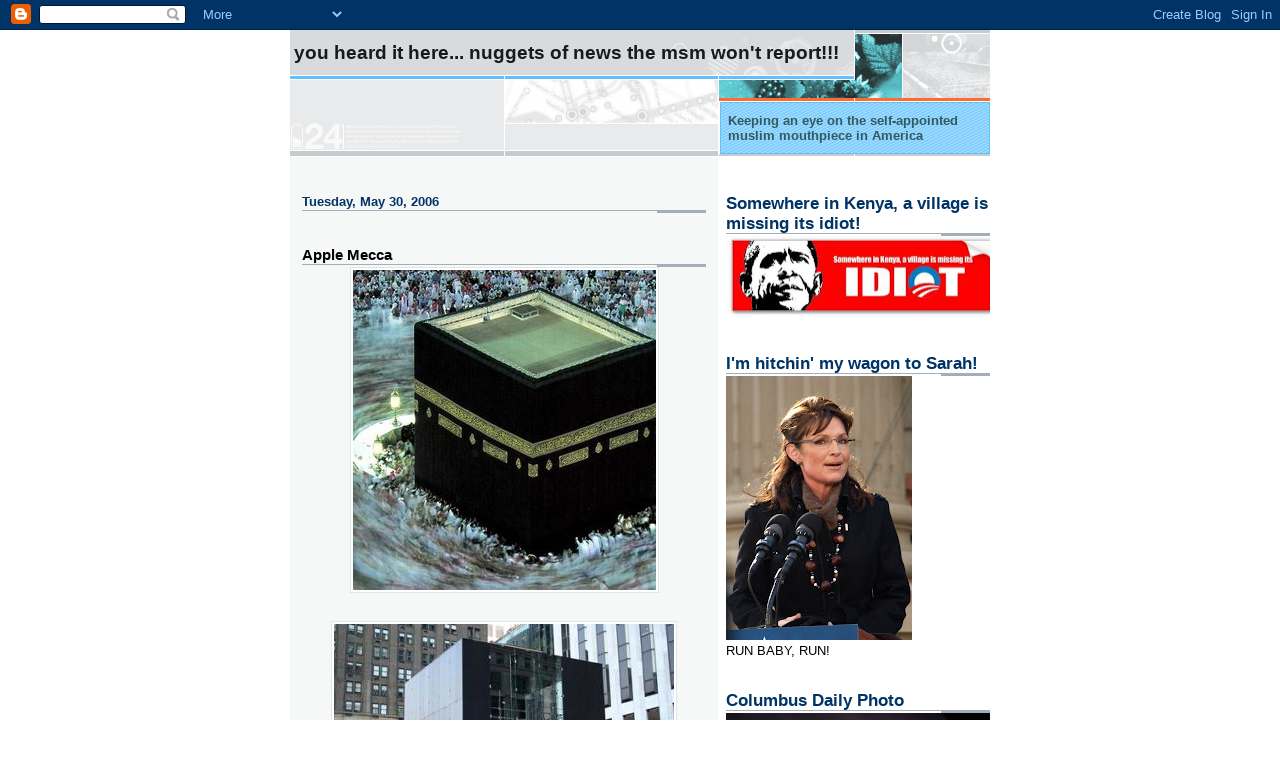

--- FILE ---
content_type: text/html; charset=UTF-8
request_url: https://19jancan66.blogspot.com/2006/05/apple-mecca.html
body_size: 11901
content:
<!DOCTYPE html>
<html dir='ltr' xmlns='http://www.w3.org/1999/xhtml' xmlns:b='http://www.google.com/2005/gml/b' xmlns:data='http://www.google.com/2005/gml/data' xmlns:expr='http://www.google.com/2005/gml/expr'>
<head>
<link href='https://www.blogger.com/static/v1/widgets/2944754296-widget_css_bundle.css' rel='stylesheet' type='text/css'/>
<meta content='text/html; charset=UTF-8' http-equiv='Content-Type'/>
<meta content='blogger' name='generator'/>
<link href='https://19jancan66.blogspot.com/favicon.ico' rel='icon' type='image/x-icon'/>
<link href='http://19jancan66.blogspot.com/2006/05/apple-mecca.html' rel='canonical'/>
<link rel="alternate" type="application/atom+xml" title="You Heard it Here... Nuggets of news the MSM won&#39;t report!!! - Atom" href="https://19jancan66.blogspot.com/feeds/posts/default" />
<link rel="alternate" type="application/rss+xml" title="You Heard it Here... Nuggets of news the MSM won&#39;t report!!! - RSS" href="https://19jancan66.blogspot.com/feeds/posts/default?alt=rss" />
<link rel="service.post" type="application/atom+xml" title="You Heard it Here... Nuggets of news the MSM won&#39;t report!!! - Atom" href="https://www.blogger.com/feeds/19104915/posts/default" />

<link rel="alternate" type="application/atom+xml" title="You Heard it Here... Nuggets of news the MSM won&#39;t report!!! - Atom" href="https://19jancan66.blogspot.com/feeds/114902739888348984/comments/default" />
<!--Can't find substitution for tag [blog.ieCssRetrofitLinks]-->
<link href='http://photos1.blogger.com/blogger/7280/1884/320/mecca-kaaba.jpg' rel='image_src'/>
<meta content='http://19jancan66.blogspot.com/2006/05/apple-mecca.html' property='og:url'/>
<meta content='Apple Mecca' property='og:title'/>
<meta content='Construction is almost complete on Manhattan&#39;s new Apple computer store and I have a feeling muslims are gonna get their panties in a bunch....' property='og:description'/>
<meta content='https://lh3.googleusercontent.com/blogger_img_proxy/AEn0k_tVWzMiNN_SBrgj6xUAYF8IqGnRICJ--UX5GIZcgZiGQQ8KqBxRryoFlAEWT10yhFly40JtSFzJgpxTbCZGa49dnJzM5HMWDK5zJiDCWaZJ8x0rls4fNJ9Bmrp9INQ14XpxqYA=w1200-h630-p-k-no-nu' property='og:image'/>
<title>You Heard it Here... Nuggets of news the MSM won't report!!!: Apple Mecca</title>
<style id='page-skin-1' type='text/css'><!--
/*
* -----------------------------------------------------
* Blogger Template Style
* Name:     Snapshot: Sable
* Date:     27 Feb 2004
* Updated by: Blogger Team
* ------------------------------------------------------ */
/* -- basic html elements -- */
body {
padding: 0;
margin: 0;
font-size: small;
color: #000000;
background: #fff;
text-align: center;
}
a {
color: #d48a5d;
font-weight: bold;
text-decoration: none;
}
a:visited {
color: #d48a5d;
}
a:hover {
text-decoration: underline;
color: #0094F0;
}
h1 {
margin: 0;
color: #191a1b;
font-size: 1.5em;
text-transform: lowercase;
}
h1 a, h1 a:link, h1 a:visited {
color: #191a1b;
}
h2, #comments h4 {
font-size: 1em;
margin-top: 2em;
margin-right: 0;
margin-bottom: 0;
margin-left: 0;
color: #003366;
background: transparent url(https://resources.blogblog.com/blogblog/data/snapshot_sable/bg-header1_left.gif) bottom right no-repeat;
padding-bottom: 2px;
}
h3 {
font-size: 1em;
margin-top: 2em;
margin-right: 0;
margin-bottom: 0;
margin-left: 0;
background: transparent url(https://resources.blogblog.com/blogblog/data/snapshot_sable/bg-header1_left.gif) bottom right no-repeat;
padding-bottom: 2px;
}
h4, h5 {
font-size: 0.9em;
text-transform: lowercase;
letter-spacing: 2px;
}
h5 {
color: #7B8186;
}
h6 {
font-size: 0.8em;
text-transform: uppercase;
letter-spacing: 2px;
}
p {
margin-top: 0;
margin-right: 0;
margin-bottom: 1em;
margin-left: 0;
}
img, form {
border: 0; margin: 0;
}
/* -- layout -- */
#outer-wrapper {
width: 700px;
margin: 0 auto;
text-align: left;
font: normal normal 99% Arial, sans-serif;
background: #fff url(https://resources.blogblog.com/blogblog/data/snapshot_sable/bg-body_left.gif) left top repeat-y;
}
#header-wrapper {
background: #D8DADC url(https://resources.blogblog.com/blogblog/data/snapshot_sable/bg-headerdiv_left.gif) left top repeat-y;
position: relative;
_height: 0;
}
.descriptionwrapper {
background: #fff url(https://resources.blogblog.com/blogblog/data/snapshot_sable/bg-sidebar3.gif) 1px 0 no-repeat;
width: 264px;
padding-top: 0;
padding-right: 0;
padding-bottom: 0;
padding-left: 8px;
margin-top: 1px;
margin-right: 0;
margin-bottom: 2px;
margin-left: 0;
position: absolute;
bottom: 0px;
right: 0px;
}
.description {
border: 1px solid #62C1FC;
background: #81CDFD url(https://resources.blogblog.com/blogblog/data/snapshot_sable/bg-profile3.gif);
padding-top: 10px;
padding-right: 0;
padding-bottom: 10px;
padding-left: 7px;
margin-top: 4px;
margin-right: 0;
margin-bottom: 0;
margin-left: -6px;
color: #33595E;
font-weight: bold;
}
#header-inner {
background: transparent url(https://resources.blogblog.com/blogblog/data/snapshot_sable/header-03_left.gif) bottom left no-repeat;
_height: 0;
}
#main-wrapper {
line-height: 1.4;
float: left;
padding: 10px 12px;
border-top: solid 1px #fff;
width: 428px;
word-wrap: break-word; /* fix for long text breaking sidebar float in IE */
overflow: hidden;     /* fix for long non-text content breaking IE sidebar float */
/* Tantek hack - http://www.tantek.com/CSS/Examples/boxmodelhack.html */
voice-family: "\"}\"";
voice-family: inherit;
width: 404px;
}
/* IE5 hack */
#main {}
#sidebar {
float:right;
border-top: solid 1px #fff;
padding-top: 4px;
padding-right: 0;
padding-bottom: 0;
padding-left: 7px;
background: #fff;
width: 264px;
word-wrap: break-word; /* fix for long text breaking sidebar float in IE */
overflow: hidden;     /* fix for long non-text content breaking IE sidebar float */
}
#footer {
clear: both;
background: #E9EAEB url(https://resources.blogblog.com/blogblog/data/snapshot_sable/bg-footer_left.gif) bottom left no-repeat;
border-top: solid 1px #fff;
min-height: 15px;
}
/* -- header style -- */
#header h1 {
padding-top: 12px;
padding-right: 0;
padding-bottom: 92px;
padding-left: 4px;
width: 557px;
line-height: normal;
}
/* -- content area style -- */
#main {
line-height: 1.4;
}
.post h3 {
font-size: 1.2em;
margin-bottom: 0;
color: #000000;
}
.post h3 a {
color: #000000;
}
.post {
clear: both;
margin-bottom: 4em;
}
.post-footer .post-author,
.post-footer .post-timestamp {
color: #000000;
}
.uncustomized-post-template .post-author,
.uncustomized-post-template .post-timestamp {
float: left;
margin-right: 4px;
}
.uncustomized-post-template .post-footer .comment-link {
float: right;
margin-left: 4px;
}
.post img, table.tr-caption-container {
border: 1px solid #E3E4E4;
padding: 2px;
background: #fff;
}
.tr-caption-container img {
border: none;
padding: 0;
}
.deleted-comment {
font-style:italic;
color:gray;
}
.feed-links {
clear: both;
line-height: 2.5em;
}
#blog-pager-newer-link {
float: left;
}
#blog-pager-older-link {
float: right;
}
#blog-pager {
text-align: center;
}
.comment-footer {
margin-bottom: 10px;
}
/* -- sidebar style -- */
.sidebar .widget {
margin-top: 1.3em;
margin-right: 0;
margin-bottom: 0.5em;
margin-left: 0;
}
.sidebar h2 {
font-size: 1.3em;
}
.sidebar dl {
margin-top: 0;
margin-right: 0;
margin-bottom: 10px;
margin-left: 0;
}
.sidebar ul {
list-style: none;
margin: 0;
padding: 0;
}
.sidebar li {
padding-bottom: 5px;
line-height: 1
}
.main .widget .clear {
clear: both;
}
/* -- sidebar style -- */
#footer p {
margin: 0;
padding: 12px 8px;
font-size: 0.9em;
}
.profile-textblock {
margin-left: 0;
clear: both;
}
.profile-img {
float: left;
margin-top: 0;
margin-right: 10px;
margin-bottom: 5px;
margin-left: 0;
border: 1px solid #7C78B5;
padding: 4px;
}
/** Page structure tweaks for layout editor wireframe */
body#layout #header-wrapper {
margin-top: 0;
}
body#layout #main-wrapper {
padding:0;
}

--></style>
<link href='https://www.blogger.com/dyn-css/authorization.css?targetBlogID=19104915&amp;zx=3bc7f184-195b-4a2c-ac7d-c28daaffeea0' media='none' onload='if(media!=&#39;all&#39;)media=&#39;all&#39;' rel='stylesheet'/><noscript><link href='https://www.blogger.com/dyn-css/authorization.css?targetBlogID=19104915&amp;zx=3bc7f184-195b-4a2c-ac7d-c28daaffeea0' rel='stylesheet'/></noscript>
<meta name='google-adsense-platform-account' content='ca-host-pub-1556223355139109'/>
<meta name='google-adsense-platform-domain' content='blogspot.com'/>

</head>
<body>
<div class='navbar section' id='navbar'><div class='widget Navbar' data-version='1' id='Navbar1'><script type="text/javascript">
    function setAttributeOnload(object, attribute, val) {
      if(window.addEventListener) {
        window.addEventListener('load',
          function(){ object[attribute] = val; }, false);
      } else {
        window.attachEvent('onload', function(){ object[attribute] = val; });
      }
    }
  </script>
<div id="navbar-iframe-container"></div>
<script type="text/javascript" src="https://apis.google.com/js/platform.js"></script>
<script type="text/javascript">
      gapi.load("gapi.iframes:gapi.iframes.style.bubble", function() {
        if (gapi.iframes && gapi.iframes.getContext) {
          gapi.iframes.getContext().openChild({
              url: 'https://www.blogger.com/navbar/19104915?po\x3d114902739888348984\x26origin\x3dhttps://19jancan66.blogspot.com',
              where: document.getElementById("navbar-iframe-container"),
              id: "navbar-iframe"
          });
        }
      });
    </script><script type="text/javascript">
(function() {
var script = document.createElement('script');
script.type = 'text/javascript';
script.src = '//pagead2.googlesyndication.com/pagead/js/google_top_exp.js';
var head = document.getElementsByTagName('head')[0];
if (head) {
head.appendChild(script);
}})();
</script>
</div></div>
<div id='outer-wrapper'><div id='wrap2'>
<!-- skip links for text browsers -->
<span id='skiplinks' style='display:none;'>
<a href='#main'>skip to main </a> |
      <a href='#sidebar'>skip to sidebar</a>
</span>
<div id='header-wrapper'>
<div class='header section' id='header'><div class='widget Header' data-version='1' id='Header1'>
<div id='header-inner'>
<div class='titlewrapper'>
<h1 class='title'>
<a href='https://19jancan66.blogspot.com/'>
You Heard it Here... Nuggets of news the MSM won't report!!!
</a>
</h1>
</div>
<div class='descriptionwrapper'>
<p class='description'><span>Keeping an eye on the self-appointed muslim mouthpiece in America</span></p>
</div>
</div>
</div></div>
</div>
<div id='content-wrapper'>
<div id='crosscol-wrapper' style='text-align:center'>
<div class='crosscol no-items section' id='crosscol'></div>
</div>
<div id='main-wrapper'>
<div class='main section' id='main'><div class='widget Blog' data-version='1' id='Blog1'>
<div class='blog-posts hfeed'>

          <div class="date-outer">
        
<h2 class='date-header'><span>Tuesday, May 30, 2006</span></h2>

          <div class="date-posts">
        
<div class='post-outer'>
<div class='post hentry'>
<a name='114902739888348984'></a>
<h3 class='post-title entry-title'>
<a href='https://19jancan66.blogspot.com/2006/05/apple-mecca.html'>Apple Mecca</a>
</h3>
<div class='post-header-line-1'></div>
<div class='post-body entry-content'>
<a href="//photos1.blogger.com/blogger/7280/1884/1600/mecca-kaaba.jpg"><img alt="" border="0" src="//photos1.blogger.com/blogger/7280/1884/320/mecca-kaaba.jpg" style="DISPLAY: block; MARGIN: 0px auto 10px; CURSOR: hand; TEXT-ALIGN: center"></a><br /><a href="//photos1.blogger.com/blogger/7280/1884/1600/apple_mecca.jpg"><img alt="" border="0" src="//photos1.blogger.com/blogger/7280/1884/320/apple_mecca.jpg" style="DISPLAY: block; MARGIN: 0px auto 10px; CURSOR: hand; TEXT-ALIGN: center"></a><br /><span style="font-family:arial;">Construction is almost complete on Manhattan's new Apple computer store and I have a feeling muslims are gonna get their panties in a bunch. <a href="http://news.com.com/2300-1041_3-6061620.html"><strong><span style="color:#009900;">Apple Mecca</span></strong></a>, as it's called, will be open 24 hours a day 7 days a week offering everything from iPods and software to a nap area and restaurant. But that's not the offensive nature of the outlet. The building resembles the <a href="http://en.wikipedia.org/wiki/Kaaba"><strong><span style="color:#33cc00;">ka'aba</span></strong></a>, the black meteorite muslim pilgrims march around during the hajj. Yep, I smell blood in the water on this one. </span><br /><span style="font-family:Arial;"><span style="color:#ff0000;">(<strong><span style="color:#ff0000;">WARNING</span>:</strong></span> <span style="color:#3333ff;">the Apple Mecca link is offensive and contains anti-American comments)</span></span><br /><br /><blockquote><br /></blockquote>
<div style='clear: both;'></div>
</div>
<div class='post-footer'>
<div class='post-footer-line post-footer-line-1'><span class='post-author vcard'>
Posted by
<span class='fn'>janice</span>
</span>
<span class='post-timestamp'>
at
<a class='timestamp-link' href='https://19jancan66.blogspot.com/2006/05/apple-mecca.html' rel='bookmark' title='permanent link'><abbr class='published' title='2006-05-30T17:33:00-04:00'>5/30/2006 05:33:00 PM</abbr></a>
</span>
<span class='post-comment-link'>
</span>
<span class='post-icons'>
<span class='item-action'>
<a href='https://www.blogger.com/email-post/19104915/114902739888348984' title='Email Post'>
<img alt="" class="icon-action" height="13" src="//www.blogger.com/img/icon18_email.gif" width="18">
</a>
</span>
<span class='item-control blog-admin pid-1070237560'>
<a href='https://www.blogger.com/post-edit.g?blogID=19104915&postID=114902739888348984&from=pencil' title='Edit Post'>
<img alt='' class='icon-action' height='18' src='https://resources.blogblog.com/img/icon18_edit_allbkg.gif' width='18'/>
</a>
</span>
</span>
<span class='post-backlinks post-comment-link'>
</span>
</div>
<div class='post-footer-line post-footer-line-2'><span class='post-labels'>
</span>
</div>
<div class='post-footer-line post-footer-line-3'></div>
</div>
</div>
<div class='comments' id='comments'>
<a name='comments'></a>
<h4>2 comments:</h4>
<div id='Blog1_comments-block-wrapper'>
<dl class='avatar-comment-indent' id='comments-block'>
<dt class='comment-author ' id='c114906937727654401'>
<a name='c114906937727654401'></a>
<div class="avatar-image-container avatar-stock"><span dir="ltr"><img src="//resources.blogblog.com/img/blank.gif" width="35" height="35" alt="" title="Anonymous">

</span></div>
Anonymous
said...
</dt>
<dd class='comment-body' id='Blog1_cmt-114906937727654401'>
<p>
Let's see if mega leftys Steve Jobs and Al Gore cave into islamic pressure to close or redesign the building. I believe the store is due to open this week, we'll see if it turns out like cartoon-gate NY style.
</p>
</dd>
<dd class='comment-footer'>
<span class='comment-timestamp'>
<a href='https://19jancan66.blogspot.com/2006/05/apple-mecca.html?showComment=1149069360000#c114906937727654401' title='comment permalink'>
5:56 AM, May 31, 2006
</a>
<span class='item-control blog-admin pid-780199576'>
<a class='comment-delete' href='https://www.blogger.com/comment/delete/19104915/114906937727654401' title='Delete Comment'>
<img src='https://resources.blogblog.com/img/icon_delete13.gif'/>
</a>
</span>
</span>
</dd>
<dt class='comment-author ' id='c114935924196096021'>
<a name='c114935924196096021'></a>
<div class="avatar-image-container avatar-stock"><span dir="ltr"><img src="//resources.blogblog.com/img/blank.gif" width="35" height="35" alt="" title="Anonymous">

</span></div>
Anonymous
said...
</dt>
<dd class='comment-body' id='Blog1_cmt-114935924196096021'>
<p>
Do the young muslims like their iPods enough the boycott the boycott?
</p>
</dd>
<dd class='comment-footer'>
<span class='comment-timestamp'>
<a href='https://19jancan66.blogspot.com/2006/05/apple-mecca.html?showComment=1149359220000#c114935924196096021' title='comment permalink'>
2:27 PM, June 03, 2006
</a>
<span class='item-control blog-admin pid-780199576'>
<a class='comment-delete' href='https://www.blogger.com/comment/delete/19104915/114935924196096021' title='Delete Comment'>
<img src='https://resources.blogblog.com/img/icon_delete13.gif'/>
</a>
</span>
</span>
</dd>
</dl>
</div>
<p class='comment-footer'>
<a href='https://www.blogger.com/comment/fullpage/post/19104915/114902739888348984' onclick=''>Post a Comment</a>
</p>
</div>
</div>

        </div></div>
      
</div>
<div class='blog-pager' id='blog-pager'>
<span id='blog-pager-newer-link'>
<a class='blog-pager-newer-link' href='https://19jancan66.blogspot.com/2006/06/man-named-muhammad.html' id='Blog1_blog-pager-newer-link' title='Newer Post'>Newer Post</a>
</span>
<span id='blog-pager-older-link'>
<a class='blog-pager-older-link' href='https://19jancan66.blogspot.com/2006/05/remember-veterans-thank-soldier.html' id='Blog1_blog-pager-older-link' title='Older Post'>Older Post</a>
</span>
<a class='home-link' href='https://19jancan66.blogspot.com/'>Home</a>
</div>
<div class='clear'></div>
<div class='post-feeds'>
<div class='feed-links'>
Subscribe to:
<a class='feed-link' href='https://19jancan66.blogspot.com/feeds/114902739888348984/comments/default' target='_blank' type='application/atom+xml'>Post Comments (Atom)</a>
</div>
</div>
</div></div>
</div>
<div id='sidebar-wrapper'>
<div class='sidebar section' id='sidebar'><div class='widget Image' data-version='1' id='Image6'>
<h2>Somewhere in Kenya, a village is missing its idiot!</h2>
<div class='widget-content'>
<img alt='Somewhere in Kenya, a village is missing its idiot!' height='81' id='Image6_img' src='https://blogger.googleusercontent.com/img/b/R29vZ2xl/AVvXsEiSzgMTv5cOYDn1IpYomLjin6j33-0bwPCwwWBP-JYRRZJnZYVgNOn_OnIg_lQl6rp8TyvoL9XgoV7qsUDVcjND2u4zllIvFQ-m1bu3jNGikcyWqbgUxYAtx3UkUhLSBWcTLT0T/s271/ATT00005.jpg' width='271'/>
<br/>
</div>
<div class='clear'></div>
</div><div class='widget Image' data-version='1' id='Image7'>
<h2>I'm hitchin' my wagon to Sarah!</h2>
<div class='widget-content'>
<a href='http://www.sarahpac.com/'>
<img alt='I&#39;m hitchin&#39; my wagon to Sarah!' height='264' id='Image7_img' src='https://blogger.googleusercontent.com/img/b/R29vZ2xl/AVvXsEglS4-z8OXKmDDsb2zRi4lFSr0k6b9O_RpL9-ZkmKDs1lkdzyFHMSGYPm27xCG_XY91MsLg1ieJ9zjDRtCE9QICPg9zZ6BretkVVeUquomfIsryJLDnsSZPqJKmDuHZa2OrEcSt/s264/palin01.JPG' width='186'/>
</a>
<br/>
<span class='caption'>RUN BABY, RUN!</span>
</div>
<div class='clear'></div>
</div><div class='widget Image' data-version='1' id='Image8'>
<h2>Columbus Daily Photo</h2>
<div class='widget-content'>
<a href='http://theviewfromherecolumbusdailyphoto.blogspot.com/'>
<img alt='Columbus Daily Photo' height='187' id='Image8_img' src='https://blogger.googleusercontent.com/img/b/R29vZ2xl/AVvXsEgg_-SV9UN5DO5Dtaw04atobq_WSljfdMJcViKUi1LsMAv4repGbCJCNcXNZvZ6SjQJ8sylBi5XFuVl4Z4f7Isy_7wT3_fFUgKhKujp00KGX0TnLdW-m5VerZjZ0OPOyFGyTHTn/s271/olympus12.JPG' width='271'/>
</a>
<br/>
<span class='caption'>The View From Here....</span>
</div>
<div class='clear'></div>
</div><div class='widget Image' data-version='1' id='Image9'>
<h2>Support Free Speech &amp; Freedom of the Press</h2>
<div class='widget-content'>
<a href='http://www.jihadwatch.org/2006/02/spencer-cartoon-rage-vs-freedom-of-speech.html'>
<img alt='Support Free Speech &amp; Freedom of the Press' height='254' id='Image9_img' src='https://blogger.googleusercontent.com/img/b/R29vZ2xl/AVvXsEgCQApBQT3LpTESTSIT4rx7J8tUKM3z-TYJyovSX0IAk2WGdJffXS8qd3CPYhiq0_L8f9hKgF8Gnx9N8V-K1CjhJuIlL24jr2-BKKH1s2OjiqDoBf4NdEs6oA8rpPV9gMFgL1Df/s271/mobomb.jpg' width='225'/>
</a>
<br/>
</div>
<div class='clear'></div>
</div><div class='widget Image' data-version='1' id='Image5'>
<h2>Hey, Obama Zombies, are ya...</h2>
<div class='widget-content'>
<img alt='Hey, Obama Zombies, are ya...' height='87' id='Image5_img' src='https://blogger.googleusercontent.com/img/b/R29vZ2xl/AVvXsEjtKx7eRqy1oqcUOnylfXSsSWvoBojSsgxmJ1eYcNvyph-G2pAb1M2-k1Mqxs4lZUXInOYMZo_kHFHYij3QtAQTzFukMoGlWXcEwa18TEARUvNXMc1SGSf44vYQNmujThZwHyOc/s271/ATT00001.jpg' width='271'/>
<br/>
</div>
<div class='clear'></div>
</div><div class='widget LinkList' data-version='1' id='LinkList1'>
<h2>With My Morning Coffee</h2>
<div class='widget-content'>
<ul>
<li><a href='http://www.debbieschlussel.com/'>Debbie Schlussel</a></li>
<li><a href='http://tammybruce.com/'>Tammy Bruce</a></li>
<li><a href='http://creepingsharia.wordpress.com/'>Creeping Sharia</a></li>
<li><a href='http://homelandsecurityus.com/'>Northeast Intelligence Network</a></li>
<li><a href='http://www.americansagainsthate.org/'>AAH Joe Kaufman</a></li>
<li><a href='http://www.anti-cair-net.org/'>Andrew Whitehead</a></li>
<li><a href='http://www.lauramansfield.com/subscribers/'>Laura Mansfield</a></li>
<li><a href='http://www.jihadwatch.org/'>Jihad Watch</a></li>
<li><a href='http://ohioagainstterror.blogspot.com/'>Patrick Poole</a></li>
</ul>
<div class='clear'></div>
</div>
</div><div class='widget BlogList' data-version='1' id='BlogList1'>
<h2 class='title'>Fellow Bloggers</h2>
<div class='widget-content'>
<div class='blog-list-container' id='BlogList1_container'>
<ul id='BlogList1_blogs'>
<li style='display: block;'>
<div class='blog-icon'>
<img data-lateloadsrc='https://lh3.googleusercontent.com/blogger_img_proxy/AEn0k_uxgcJMng7nCG5kCbpqwa4_4WGJZLxuOgEolBh1ASYBrVtlVG6vxrjkdPvncA9jiDei5XIZWHpTWsmG03UpPNNSjXgVUw3llxpQd98DnA=s16-w16-h16' height='16' width='16'/>
</div>
<div class='blog-content'>
<div class='blog-title'>
<a href='http://malottblog.blogspot.com/' target='_blank'>
Malott's Blog</a>
</div>
<div class='item-content'>
</div>
</div>
<div style='clear: both;'></div>
</li>
<li style='display: block;'>
<div class='blog-icon'>
<img data-lateloadsrc='https://lh3.googleusercontent.com/blogger_img_proxy/AEn0k_uW_v-0xXVBnMaO0AoSmosYfT3vZhIuOVPMV-B8d1ZFJ9LnzzNZlIRwUDyFHKKMXgauzhVkob-_ntsQn5YVsOGPgeW7WxqeUHERCmZFbVPAIkeQqIOw5QA=s16-w16-h16' height='16' width='16'/>
</div>
<div class='blog-content'>
<div class='blog-title'>
<a href='http://the-right-perspective.blogspot.com/' target='_blank'>
The Right Perspective</a>
</div>
<div class='item-content'>
</div>
</div>
<div style='clear: both;'></div>
</li>
<li style='display: block;'>
<div class='blog-icon'>
<img data-lateloadsrc='https://lh3.googleusercontent.com/blogger_img_proxy/AEn0k_vyqS52hJFURQCW2aP0apH3KsGqvYkeQSsSsuIw20qwsnfmdGjdZjErR1k-isnxc4VtdjtLSTWEn3UDgrCK0Gbu9Av3zW71XkgIS_c5=s16-w16-h16' height='16' width='16'/>
</div>
<div class='blog-content'>
<div class='blog-title'>
<a href='http://skyepuppy.blogspot.com/' target='_blank'>
Skye Puppy</a>
</div>
<div class='item-content'>
</div>
</div>
<div style='clear: both;'></div>
</li>
<li style='display: block;'>
<div class='blog-icon'>
<img data-lateloadsrc='https://lh3.googleusercontent.com/blogger_img_proxy/AEn0k_vjU0dE21E8iye7NG4rc_IJFd0XXjXdYReu6jJy7TsjeOq5laXSCl6X6C6PGSQz5zTmWTJYd89Lf6sEvBIoemLYTShW-jv2BdA=s16-w16-h16' height='16' width='16'/>
</div>
<div class='blog-content'>
<div class='blog-title'>
<a href='http://tsofah.blogspot.com/' target='_blank'>
Tsofah (On Watch)</a>
</div>
<div class='item-content'>
</div>
</div>
<div style='clear: both;'></div>
</li>
<li style='display: block;'>
<div class='blog-icon'>
<img data-lateloadsrc='https://lh3.googleusercontent.com/blogger_img_proxy/AEn0k_tRIoug0i3gNigGyQq72j05_tMgOa8cebEEx4ugvpKW8iDHgAXFWVYrUzDfFDDcjQqokZ-NLWy7qk-Sljt5g1rADqswvmkNzPaUD62A=s16-w16-h16' height='16' width='16'/>
</div>
<div class='blog-content'>
<div class='blog-title'>
<a href='https://dinahlord.typepad.com/dinah_lord/' target='_blank'>
Dinah Lord</a>
</div>
<div class='item-content'>
</div>
</div>
<div style='clear: both;'></div>
</li>
<li style='display: block;'>
<div class='blog-icon'>
<img data-lateloadsrc='https://lh3.googleusercontent.com/blogger_img_proxy/AEn0k_sOUfH0ESO8HYjp5kCCxBpJe9LlCLmUsza0l5SBWdFCdRplGAGYEALfevfxfdDnn51wdKxepTnk7HdLZH1F0Hx1xST-mTsenrDlFJWKCjeWoCwtEw-11-xWKYh6OL-wdY3BaxKk=s16-w16-h16' height='16' width='16'/>
</div>
<div class='blog-content'>
<div class='blog-title'>
<a href='http://theviewfromherecolumbusdailyphoto.blogspot.com/' target='_blank'>
The View From Here, Columbus, Ohio Daily Photo</a>
</div>
<div class='item-content'>
</div>
</div>
<div style='clear: both;'></div>
</li>
</ul>
<div class='clear'></div>
</div>
</div>
</div><div class='widget Image' data-version='1' id='Image2'>
<h2>No We Can't!</h2>
<div class='widget-content'>
<img alt='No We Can&#39;t!' height='271' id='Image2_img' src='https://blogger.googleusercontent.com/img/b/R29vZ2xl/AVvXsEjPZbjfSp17Y-eJydD9adB_9b4x9u3o7wTY7-uGnSyrLnvnz-ljEyUi9UCCY9rqydfMLo_af-D7Q4QbOfVsUUap_F56nw7VrpkLCIlGhGgsXUozUJRXQHPnEshgJgqEqPNGfNog/s271/obama-socialism_0.jpg' width='186'/>
<br/>
</div>
<div class='clear'></div>
</div><div class='widget Image' data-version='1' id='Image3'>
<div class='widget-content'>
<a href='http://www.jihadwatch.org/'>
<img alt='' height='29' id='Image3_img' src='https://blogger.googleusercontent.com/img/b/R29vZ2xl/AVvXsEguxrqiHl5F-mjCcWFpDJfRewnOX6iFeI4XtpaJVRjQ3USvhPT2fFdzGyiV4EMKdKSymjiMg3v9taJWLtW5-slZGD4SuWOxS38JTPW79nbxvLWVAtwORZn3Zx66YlKRDJ_KeBoZ/s271/JihadWatch.jpg' width='175'/>
</a>
<br/>
</div>
<div class='clear'></div>
</div><div class='widget Text' data-version='1' id='Text1'>
<div class='widget-content'>
"It's God's Job to Forgive Bin Laden - It's Our Job To Arrange The Meeting"<br />
</div>
<div class='clear'></div>
</div><div class='widget Image' data-version='1' id='Image4'>
<h2>Never Forget.....</h2>
<div class='widget-content'>
<img alt='Never Forget.....' height='179' id='Image4_img' src='https://blogger.googleusercontent.com/img/b/R29vZ2xl/AVvXsEigTrC3O7IxjNuNaKcr60qs32GPfHU20jY3ZX9IbelGzYNj-sivUXJsQGCwlz4fM0QrACHHH4eRCVeS6J6TT6dCIM9z1j7Rd7mwj4RT9ktZAZoS2Fb5LYmjVBZuDS0A8FGUiyBX/s271/9-11graphic3.jpg' width='189'/>
<br/>
</div>
<div class='clear'></div>
</div><div class='widget BlogArchive' data-version='1' id='BlogArchive1'>
<h2>Blog Archive</h2>
<div class='widget-content'>
<div id='ArchiveList'>
<div id='BlogArchive1_ArchiveList'>
<ul class='hierarchy'>
<li class='archivedate collapsed'>
<a class='toggle' href='javascript:void(0)'>
<span class='zippy'>

        &#9658;&#160;
      
</span>
</a>
<a class='post-count-link' href='https://19jancan66.blogspot.com/2010/'>
2010
</a>
<span class='post-count' dir='ltr'>(7)</span>
<ul class='hierarchy'>
<li class='archivedate collapsed'>
<a class='toggle' href='javascript:void(0)'>
<span class='zippy'>

        &#9658;&#160;
      
</span>
</a>
<a class='post-count-link' href='https://19jancan66.blogspot.com/2010/04/'>
April
</a>
<span class='post-count' dir='ltr'>(1)</span>
</li>
</ul>
<ul class='hierarchy'>
<li class='archivedate collapsed'>
<a class='toggle' href='javascript:void(0)'>
<span class='zippy'>

        &#9658;&#160;
      
</span>
</a>
<a class='post-count-link' href='https://19jancan66.blogspot.com/2010/02/'>
February
</a>
<span class='post-count' dir='ltr'>(2)</span>
</li>
</ul>
<ul class='hierarchy'>
<li class='archivedate collapsed'>
<a class='toggle' href='javascript:void(0)'>
<span class='zippy'>

        &#9658;&#160;
      
</span>
</a>
<a class='post-count-link' href='https://19jancan66.blogspot.com/2010/01/'>
January
</a>
<span class='post-count' dir='ltr'>(4)</span>
</li>
</ul>
</li>
</ul>
<ul class='hierarchy'>
<li class='archivedate collapsed'>
<a class='toggle' href='javascript:void(0)'>
<span class='zippy'>

        &#9658;&#160;
      
</span>
</a>
<a class='post-count-link' href='https://19jancan66.blogspot.com/2009/'>
2009
</a>
<span class='post-count' dir='ltr'>(122)</span>
<ul class='hierarchy'>
<li class='archivedate collapsed'>
<a class='toggle' href='javascript:void(0)'>
<span class='zippy'>

        &#9658;&#160;
      
</span>
</a>
<a class='post-count-link' href='https://19jancan66.blogspot.com/2009/12/'>
December
</a>
<span class='post-count' dir='ltr'>(5)</span>
</li>
</ul>
<ul class='hierarchy'>
<li class='archivedate collapsed'>
<a class='toggle' href='javascript:void(0)'>
<span class='zippy'>

        &#9658;&#160;
      
</span>
</a>
<a class='post-count-link' href='https://19jancan66.blogspot.com/2009/11/'>
November
</a>
<span class='post-count' dir='ltr'>(13)</span>
</li>
</ul>
<ul class='hierarchy'>
<li class='archivedate collapsed'>
<a class='toggle' href='javascript:void(0)'>
<span class='zippy'>

        &#9658;&#160;
      
</span>
</a>
<a class='post-count-link' href='https://19jancan66.blogspot.com/2009/10/'>
October
</a>
<span class='post-count' dir='ltr'>(15)</span>
</li>
</ul>
<ul class='hierarchy'>
<li class='archivedate collapsed'>
<a class='toggle' href='javascript:void(0)'>
<span class='zippy'>

        &#9658;&#160;
      
</span>
</a>
<a class='post-count-link' href='https://19jancan66.blogspot.com/2009/09/'>
September
</a>
<span class='post-count' dir='ltr'>(4)</span>
</li>
</ul>
<ul class='hierarchy'>
<li class='archivedate collapsed'>
<a class='toggle' href='javascript:void(0)'>
<span class='zippy'>

        &#9658;&#160;
      
</span>
</a>
<a class='post-count-link' href='https://19jancan66.blogspot.com/2009/08/'>
August
</a>
<span class='post-count' dir='ltr'>(8)</span>
</li>
</ul>
<ul class='hierarchy'>
<li class='archivedate collapsed'>
<a class='toggle' href='javascript:void(0)'>
<span class='zippy'>

        &#9658;&#160;
      
</span>
</a>
<a class='post-count-link' href='https://19jancan66.blogspot.com/2009/07/'>
July
</a>
<span class='post-count' dir='ltr'>(7)</span>
</li>
</ul>
<ul class='hierarchy'>
<li class='archivedate collapsed'>
<a class='toggle' href='javascript:void(0)'>
<span class='zippy'>

        &#9658;&#160;
      
</span>
</a>
<a class='post-count-link' href='https://19jancan66.blogspot.com/2009/06/'>
June
</a>
<span class='post-count' dir='ltr'>(10)</span>
</li>
</ul>
<ul class='hierarchy'>
<li class='archivedate collapsed'>
<a class='toggle' href='javascript:void(0)'>
<span class='zippy'>

        &#9658;&#160;
      
</span>
</a>
<a class='post-count-link' href='https://19jancan66.blogspot.com/2009/05/'>
May
</a>
<span class='post-count' dir='ltr'>(8)</span>
</li>
</ul>
<ul class='hierarchy'>
<li class='archivedate collapsed'>
<a class='toggle' href='javascript:void(0)'>
<span class='zippy'>

        &#9658;&#160;
      
</span>
</a>
<a class='post-count-link' href='https://19jancan66.blogspot.com/2009/04/'>
April
</a>
<span class='post-count' dir='ltr'>(14)</span>
</li>
</ul>
<ul class='hierarchy'>
<li class='archivedate collapsed'>
<a class='toggle' href='javascript:void(0)'>
<span class='zippy'>

        &#9658;&#160;
      
</span>
</a>
<a class='post-count-link' href='https://19jancan66.blogspot.com/2009/03/'>
March
</a>
<span class='post-count' dir='ltr'>(13)</span>
</li>
</ul>
<ul class='hierarchy'>
<li class='archivedate collapsed'>
<a class='toggle' href='javascript:void(0)'>
<span class='zippy'>

        &#9658;&#160;
      
</span>
</a>
<a class='post-count-link' href='https://19jancan66.blogspot.com/2009/02/'>
February
</a>
<span class='post-count' dir='ltr'>(12)</span>
</li>
</ul>
<ul class='hierarchy'>
<li class='archivedate collapsed'>
<a class='toggle' href='javascript:void(0)'>
<span class='zippy'>

        &#9658;&#160;
      
</span>
</a>
<a class='post-count-link' href='https://19jancan66.blogspot.com/2009/01/'>
January
</a>
<span class='post-count' dir='ltr'>(13)</span>
</li>
</ul>
</li>
</ul>
<ul class='hierarchy'>
<li class='archivedate collapsed'>
<a class='toggle' href='javascript:void(0)'>
<span class='zippy'>

        &#9658;&#160;
      
</span>
</a>
<a class='post-count-link' href='https://19jancan66.blogspot.com/2008/'>
2008
</a>
<span class='post-count' dir='ltr'>(136)</span>
<ul class='hierarchy'>
<li class='archivedate collapsed'>
<a class='toggle' href='javascript:void(0)'>
<span class='zippy'>

        &#9658;&#160;
      
</span>
</a>
<a class='post-count-link' href='https://19jancan66.blogspot.com/2008/12/'>
December
</a>
<span class='post-count' dir='ltr'>(10)</span>
</li>
</ul>
<ul class='hierarchy'>
<li class='archivedate collapsed'>
<a class='toggle' href='javascript:void(0)'>
<span class='zippy'>

        &#9658;&#160;
      
</span>
</a>
<a class='post-count-link' href='https://19jancan66.blogspot.com/2008/11/'>
November
</a>
<span class='post-count' dir='ltr'>(7)</span>
</li>
</ul>
<ul class='hierarchy'>
<li class='archivedate collapsed'>
<a class='toggle' href='javascript:void(0)'>
<span class='zippy'>

        &#9658;&#160;
      
</span>
</a>
<a class='post-count-link' href='https://19jancan66.blogspot.com/2008/10/'>
October
</a>
<span class='post-count' dir='ltr'>(6)</span>
</li>
</ul>
<ul class='hierarchy'>
<li class='archivedate collapsed'>
<a class='toggle' href='javascript:void(0)'>
<span class='zippy'>

        &#9658;&#160;
      
</span>
</a>
<a class='post-count-link' href='https://19jancan66.blogspot.com/2008/09/'>
September
</a>
<span class='post-count' dir='ltr'>(14)</span>
</li>
</ul>
<ul class='hierarchy'>
<li class='archivedate collapsed'>
<a class='toggle' href='javascript:void(0)'>
<span class='zippy'>

        &#9658;&#160;
      
</span>
</a>
<a class='post-count-link' href='https://19jancan66.blogspot.com/2008/08/'>
August
</a>
<span class='post-count' dir='ltr'>(9)</span>
</li>
</ul>
<ul class='hierarchy'>
<li class='archivedate collapsed'>
<a class='toggle' href='javascript:void(0)'>
<span class='zippy'>

        &#9658;&#160;
      
</span>
</a>
<a class='post-count-link' href='https://19jancan66.blogspot.com/2008/07/'>
July
</a>
<span class='post-count' dir='ltr'>(15)</span>
</li>
</ul>
<ul class='hierarchy'>
<li class='archivedate collapsed'>
<a class='toggle' href='javascript:void(0)'>
<span class='zippy'>

        &#9658;&#160;
      
</span>
</a>
<a class='post-count-link' href='https://19jancan66.blogspot.com/2008/06/'>
June
</a>
<span class='post-count' dir='ltr'>(6)</span>
</li>
</ul>
<ul class='hierarchy'>
<li class='archivedate collapsed'>
<a class='toggle' href='javascript:void(0)'>
<span class='zippy'>

        &#9658;&#160;
      
</span>
</a>
<a class='post-count-link' href='https://19jancan66.blogspot.com/2008/05/'>
May
</a>
<span class='post-count' dir='ltr'>(10)</span>
</li>
</ul>
<ul class='hierarchy'>
<li class='archivedate collapsed'>
<a class='toggle' href='javascript:void(0)'>
<span class='zippy'>

        &#9658;&#160;
      
</span>
</a>
<a class='post-count-link' href='https://19jancan66.blogspot.com/2008/04/'>
April
</a>
<span class='post-count' dir='ltr'>(12)</span>
</li>
</ul>
<ul class='hierarchy'>
<li class='archivedate collapsed'>
<a class='toggle' href='javascript:void(0)'>
<span class='zippy'>

        &#9658;&#160;
      
</span>
</a>
<a class='post-count-link' href='https://19jancan66.blogspot.com/2008/03/'>
March
</a>
<span class='post-count' dir='ltr'>(10)</span>
</li>
</ul>
<ul class='hierarchy'>
<li class='archivedate collapsed'>
<a class='toggle' href='javascript:void(0)'>
<span class='zippy'>

        &#9658;&#160;
      
</span>
</a>
<a class='post-count-link' href='https://19jancan66.blogspot.com/2008/02/'>
February
</a>
<span class='post-count' dir='ltr'>(20)</span>
</li>
</ul>
<ul class='hierarchy'>
<li class='archivedate collapsed'>
<a class='toggle' href='javascript:void(0)'>
<span class='zippy'>

        &#9658;&#160;
      
</span>
</a>
<a class='post-count-link' href='https://19jancan66.blogspot.com/2008/01/'>
January
</a>
<span class='post-count' dir='ltr'>(17)</span>
</li>
</ul>
</li>
</ul>
<ul class='hierarchy'>
<li class='archivedate collapsed'>
<a class='toggle' href='javascript:void(0)'>
<span class='zippy'>

        &#9658;&#160;
      
</span>
</a>
<a class='post-count-link' href='https://19jancan66.blogspot.com/2007/'>
2007
</a>
<span class='post-count' dir='ltr'>(116)</span>
<ul class='hierarchy'>
<li class='archivedate collapsed'>
<a class='toggle' href='javascript:void(0)'>
<span class='zippy'>

        &#9658;&#160;
      
</span>
</a>
<a class='post-count-link' href='https://19jancan66.blogspot.com/2007/12/'>
December
</a>
<span class='post-count' dir='ltr'>(9)</span>
</li>
</ul>
<ul class='hierarchy'>
<li class='archivedate collapsed'>
<a class='toggle' href='javascript:void(0)'>
<span class='zippy'>

        &#9658;&#160;
      
</span>
</a>
<a class='post-count-link' href='https://19jancan66.blogspot.com/2007/11/'>
November
</a>
<span class='post-count' dir='ltr'>(12)</span>
</li>
</ul>
<ul class='hierarchy'>
<li class='archivedate collapsed'>
<a class='toggle' href='javascript:void(0)'>
<span class='zippy'>

        &#9658;&#160;
      
</span>
</a>
<a class='post-count-link' href='https://19jancan66.blogspot.com/2007/10/'>
October
</a>
<span class='post-count' dir='ltr'>(11)</span>
</li>
</ul>
<ul class='hierarchy'>
<li class='archivedate collapsed'>
<a class='toggle' href='javascript:void(0)'>
<span class='zippy'>

        &#9658;&#160;
      
</span>
</a>
<a class='post-count-link' href='https://19jancan66.blogspot.com/2007/09/'>
September
</a>
<span class='post-count' dir='ltr'>(10)</span>
</li>
</ul>
<ul class='hierarchy'>
<li class='archivedate collapsed'>
<a class='toggle' href='javascript:void(0)'>
<span class='zippy'>

        &#9658;&#160;
      
</span>
</a>
<a class='post-count-link' href='https://19jancan66.blogspot.com/2007/08/'>
August
</a>
<span class='post-count' dir='ltr'>(11)</span>
</li>
</ul>
<ul class='hierarchy'>
<li class='archivedate collapsed'>
<a class='toggle' href='javascript:void(0)'>
<span class='zippy'>

        &#9658;&#160;
      
</span>
</a>
<a class='post-count-link' href='https://19jancan66.blogspot.com/2007/07/'>
July
</a>
<span class='post-count' dir='ltr'>(8)</span>
</li>
</ul>
<ul class='hierarchy'>
<li class='archivedate collapsed'>
<a class='toggle' href='javascript:void(0)'>
<span class='zippy'>

        &#9658;&#160;
      
</span>
</a>
<a class='post-count-link' href='https://19jancan66.blogspot.com/2007/06/'>
June
</a>
<span class='post-count' dir='ltr'>(9)</span>
</li>
</ul>
<ul class='hierarchy'>
<li class='archivedate collapsed'>
<a class='toggle' href='javascript:void(0)'>
<span class='zippy'>

        &#9658;&#160;
      
</span>
</a>
<a class='post-count-link' href='https://19jancan66.blogspot.com/2007/05/'>
May
</a>
<span class='post-count' dir='ltr'>(11)</span>
</li>
</ul>
<ul class='hierarchy'>
<li class='archivedate collapsed'>
<a class='toggle' href='javascript:void(0)'>
<span class='zippy'>

        &#9658;&#160;
      
</span>
</a>
<a class='post-count-link' href='https://19jancan66.blogspot.com/2007/04/'>
April
</a>
<span class='post-count' dir='ltr'>(11)</span>
</li>
</ul>
<ul class='hierarchy'>
<li class='archivedate collapsed'>
<a class='toggle' href='javascript:void(0)'>
<span class='zippy'>

        &#9658;&#160;
      
</span>
</a>
<a class='post-count-link' href='https://19jancan66.blogspot.com/2007/03/'>
March
</a>
<span class='post-count' dir='ltr'>(8)</span>
</li>
</ul>
<ul class='hierarchy'>
<li class='archivedate collapsed'>
<a class='toggle' href='javascript:void(0)'>
<span class='zippy'>

        &#9658;&#160;
      
</span>
</a>
<a class='post-count-link' href='https://19jancan66.blogspot.com/2007/02/'>
February
</a>
<span class='post-count' dir='ltr'>(5)</span>
</li>
</ul>
<ul class='hierarchy'>
<li class='archivedate collapsed'>
<a class='toggle' href='javascript:void(0)'>
<span class='zippy'>

        &#9658;&#160;
      
</span>
</a>
<a class='post-count-link' href='https://19jancan66.blogspot.com/2007/01/'>
January
</a>
<span class='post-count' dir='ltr'>(11)</span>
</li>
</ul>
</li>
</ul>
<ul class='hierarchy'>
<li class='archivedate expanded'>
<a class='toggle' href='javascript:void(0)'>
<span class='zippy toggle-open'>

        &#9660;&#160;
      
</span>
</a>
<a class='post-count-link' href='https://19jancan66.blogspot.com/2006/'>
2006
</a>
<span class='post-count' dir='ltr'>(228)</span>
<ul class='hierarchy'>
<li class='archivedate collapsed'>
<a class='toggle' href='javascript:void(0)'>
<span class='zippy'>

        &#9658;&#160;
      
</span>
</a>
<a class='post-count-link' href='https://19jancan66.blogspot.com/2006/12/'>
December
</a>
<span class='post-count' dir='ltr'>(13)</span>
</li>
</ul>
<ul class='hierarchy'>
<li class='archivedate collapsed'>
<a class='toggle' href='javascript:void(0)'>
<span class='zippy'>

        &#9658;&#160;
      
</span>
</a>
<a class='post-count-link' href='https://19jancan66.blogspot.com/2006/11/'>
November
</a>
<span class='post-count' dir='ltr'>(15)</span>
</li>
</ul>
<ul class='hierarchy'>
<li class='archivedate collapsed'>
<a class='toggle' href='javascript:void(0)'>
<span class='zippy'>

        &#9658;&#160;
      
</span>
</a>
<a class='post-count-link' href='https://19jancan66.blogspot.com/2006/10/'>
October
</a>
<span class='post-count' dir='ltr'>(8)</span>
</li>
</ul>
<ul class='hierarchy'>
<li class='archivedate collapsed'>
<a class='toggle' href='javascript:void(0)'>
<span class='zippy'>

        &#9658;&#160;
      
</span>
</a>
<a class='post-count-link' href='https://19jancan66.blogspot.com/2006/09/'>
September
</a>
<span class='post-count' dir='ltr'>(13)</span>
</li>
</ul>
<ul class='hierarchy'>
<li class='archivedate collapsed'>
<a class='toggle' href='javascript:void(0)'>
<span class='zippy'>

        &#9658;&#160;
      
</span>
</a>
<a class='post-count-link' href='https://19jancan66.blogspot.com/2006/08/'>
August
</a>
<span class='post-count' dir='ltr'>(14)</span>
</li>
</ul>
<ul class='hierarchy'>
<li class='archivedate collapsed'>
<a class='toggle' href='javascript:void(0)'>
<span class='zippy'>

        &#9658;&#160;
      
</span>
</a>
<a class='post-count-link' href='https://19jancan66.blogspot.com/2006/07/'>
July
</a>
<span class='post-count' dir='ltr'>(15)</span>
</li>
</ul>
<ul class='hierarchy'>
<li class='archivedate collapsed'>
<a class='toggle' href='javascript:void(0)'>
<span class='zippy'>

        &#9658;&#160;
      
</span>
</a>
<a class='post-count-link' href='https://19jancan66.blogspot.com/2006/06/'>
June
</a>
<span class='post-count' dir='ltr'>(14)</span>
</li>
</ul>
<ul class='hierarchy'>
<li class='archivedate expanded'>
<a class='toggle' href='javascript:void(0)'>
<span class='zippy toggle-open'>

        &#9660;&#160;
      
</span>
</a>
<a class='post-count-link' href='https://19jancan66.blogspot.com/2006/05/'>
May
</a>
<span class='post-count' dir='ltr'>(19)</span>
<ul class='posts'>
<li><a href='https://19jancan66.blogspot.com/2006/05/apple-mecca.html'>Apple Mecca</a></li>
<li><a href='https://19jancan66.blogspot.com/2006/05/remember-veterans-thank-soldier.html'>Remember the veterans, thank a soldier</a></li>
<li><a href='https://19jancan66.blogspot.com/2006/05/cair-investigates-hatred-in-florida.html'>CAIR investigates &quot;hatred&quot; in Florida middle school</a></li>
<li><a href='https://19jancan66.blogspot.com/2006/05/cair-issues-diplomatic-advice-us.html'>CAIR issues diplomatic advice - U.S. MUSLIMS SAY &#39;...</a></li>
<li><a href='https://19jancan66.blogspot.com/2006/05/iranian-dress-code-to-include-yellow.html'>Iranian dress code to include yellow star for Jews...</a></li>
<li><a href='https://19jancan66.blogspot.com/2006/05/muslim-youth-claims-im-ready-to-die-at.html'>Muslim youth claims &quot;I&#39;m ready to die&quot; at Buffalo ...</a></li>
<li><a href='https://19jancan66.blogspot.com/2006/05/tale-of-two-religions.html'>A tale of two religions</a></li>
<li><a href='https://19jancan66.blogspot.com/2006/05/seeking-truth-united-93-cair.html'>Seeking the truth - United 93 &amp; CAIR</a></li>
<li><a href='https://19jancan66.blogspot.com/2006/05/united-93-alleged-backlash-is.html'>United 93 alleged backlash is unconfirmed</a></li>
<li><a href='https://19jancan66.blogspot.com/2006/05/letter-inspired-by-allah.html'>Letter inspired by allah......</a></li>
<li><a href='https://19jancan66.blogspot.com/2006/05/invitation-to-submit-to-dhimmitude.html'>Invitation to submit to dhimmitude</a></li>
<li><a href='https://19jancan66.blogspot.com/2006/05/free-loose-change-at-massachusetts.html'>Free &quot;Loose Change&quot; at Massachusetts mosque</a></li>
<li><a href='https://19jancan66.blogspot.com/2006/05/cair-intimidates-wachovia-with-action.html'>CAIR intimidates Wachovia with an &quot;Action Alert&quot;</a></li>
<li><a href='https://19jancan66.blogspot.com/2006/05/birth-of-nation.html'>The Birth of a Nation</a></li>
<li><a href='https://19jancan66.blogspot.com/2006/05/few-words-to-hamas-quit-begging-for.html'>A few words to hamas, &quot;Quit begging for money&quot;</a></li>
<li><a href='https://19jancan66.blogspot.com/2006/05/al-arian-background.html'>al-Arian background</a></li>
<li><a href='https://19jancan66.blogspot.com/2006/05/clarity-from-bench_03.html'>Clarity from the bench</a></li>
<li><a href='https://19jancan66.blogspot.com/2006/05/cair-vs-robertson-part-iii.html'>CAIR vs. Robertson - Part III</a></li>
<li><a href='https://19jancan66.blogspot.com/2006/05/cairs-subtle-attack-on-united-93.html'>CAIR&#39;s subtle attack on United 93</a></li>
</ul>
</li>
</ul>
<ul class='hierarchy'>
<li class='archivedate collapsed'>
<a class='toggle' href='javascript:void(0)'>
<span class='zippy'>

        &#9658;&#160;
      
</span>
</a>
<a class='post-count-link' href='https://19jancan66.blogspot.com/2006/04/'>
April
</a>
<span class='post-count' dir='ltr'>(22)</span>
</li>
</ul>
<ul class='hierarchy'>
<li class='archivedate collapsed'>
<a class='toggle' href='javascript:void(0)'>
<span class='zippy'>

        &#9658;&#160;
      
</span>
</a>
<a class='post-count-link' href='https://19jancan66.blogspot.com/2006/03/'>
March
</a>
<span class='post-count' dir='ltr'>(18)</span>
</li>
</ul>
<ul class='hierarchy'>
<li class='archivedate collapsed'>
<a class='toggle' href='javascript:void(0)'>
<span class='zippy'>

        &#9658;&#160;
      
</span>
</a>
<a class='post-count-link' href='https://19jancan66.blogspot.com/2006/02/'>
February
</a>
<span class='post-count' dir='ltr'>(31)</span>
</li>
</ul>
<ul class='hierarchy'>
<li class='archivedate collapsed'>
<a class='toggle' href='javascript:void(0)'>
<span class='zippy'>

        &#9658;&#160;
      
</span>
</a>
<a class='post-count-link' href='https://19jancan66.blogspot.com/2006/01/'>
January
</a>
<span class='post-count' dir='ltr'>(46)</span>
</li>
</ul>
</li>
</ul>
<ul class='hierarchy'>
<li class='archivedate collapsed'>
<a class='toggle' href='javascript:void(0)'>
<span class='zippy'>

        &#9658;&#160;
      
</span>
</a>
<a class='post-count-link' href='https://19jancan66.blogspot.com/2005/'>
2005
</a>
<span class='post-count' dir='ltr'>(53)</span>
<ul class='hierarchy'>
<li class='archivedate collapsed'>
<a class='toggle' href='javascript:void(0)'>
<span class='zippy'>

        &#9658;&#160;
      
</span>
</a>
<a class='post-count-link' href='https://19jancan66.blogspot.com/2005/12/'>
December
</a>
<span class='post-count' dir='ltr'>(38)</span>
</li>
</ul>
<ul class='hierarchy'>
<li class='archivedate collapsed'>
<a class='toggle' href='javascript:void(0)'>
<span class='zippy'>

        &#9658;&#160;
      
</span>
</a>
<a class='post-count-link' href='https://19jancan66.blogspot.com/2005/11/'>
November
</a>
<span class='post-count' dir='ltr'>(15)</span>
</li>
</ul>
</li>
</ul>
</div>
</div>
<div class='clear'></div>
</div>
</div><div class='widget Image' data-version='1' id='Image1'>
<h2>O'Joker</h2>
<div class='widget-content'>
<a href='http://tammybruce.com/'>
<img alt='O&#39;Joker' height='271' id='Image1_img' src='https://blogger.googleusercontent.com/img/b/R29vZ2xl/AVvXsEgKOJTUWJK2T4iV4L7OHWSaxoNBw8mzQ8f3rOx-eedrMukEwrcP7JgEFuWwAPxJBBYxfcCo1__v20EjEXHyEOwPIpoqmm2Cf0tRDsKSJieq9h9AIeNoO-iO_rhe6ngIxlpxLZ8o/s271/ojokerflag-228x300.jpg' width='206'/>
</a>
<br/>
</div>
<div class='clear'></div>
</div>
</div>
</div>
<!-- spacer for skins that want sidebar and main to be the same height-->
<div class='clear'>&#160;</div>
<!-- Site Meter XHTML Strict 1.0 -->
<script src="//sm3.sitemeter.com/js/counter.js?site=sm3s18jancan1966" type="text/javascript">
</script>
<!-- Copyright (c)2006 Site Meter -->
</div>
<!-- end content-wrapper -->
<div id='footer-wrapper'>
<div class='footer no-items section' id='footer'></div>
</div>
</div></div>
<!-- end outer-wrapper -->

<script type="text/javascript" src="https://www.blogger.com/static/v1/widgets/2028843038-widgets.js"></script>
<script type='text/javascript'>
window['__wavt'] = 'AOuZoY4sLtWrG-6-z8pfTS74l6lZoVDJKg:1769749647294';_WidgetManager._Init('//www.blogger.com/rearrange?blogID\x3d19104915','//19jancan66.blogspot.com/2006/05/apple-mecca.html','19104915');
_WidgetManager._SetDataContext([{'name': 'blog', 'data': {'blogId': '19104915', 'title': 'You Heard it Here... Nuggets of news the MSM won\x27t report!!!', 'url': 'https://19jancan66.blogspot.com/2006/05/apple-mecca.html', 'canonicalUrl': 'http://19jancan66.blogspot.com/2006/05/apple-mecca.html', 'homepageUrl': 'https://19jancan66.blogspot.com/', 'searchUrl': 'https://19jancan66.blogspot.com/search', 'canonicalHomepageUrl': 'http://19jancan66.blogspot.com/', 'blogspotFaviconUrl': 'https://19jancan66.blogspot.com/favicon.ico', 'bloggerUrl': 'https://www.blogger.com', 'hasCustomDomain': false, 'httpsEnabled': true, 'enabledCommentProfileImages': true, 'gPlusViewType': 'FILTERED_POSTMOD', 'adultContent': false, 'analyticsAccountNumber': '', 'encoding': 'UTF-8', 'locale': 'en-US', 'localeUnderscoreDelimited': 'en', 'languageDirection': 'ltr', 'isPrivate': false, 'isMobile': false, 'isMobileRequest': false, 'mobileClass': '', 'isPrivateBlog': false, 'isDynamicViewsAvailable': true, 'feedLinks': '\x3clink rel\x3d\x22alternate\x22 type\x3d\x22application/atom+xml\x22 title\x3d\x22You Heard it Here... Nuggets of news the MSM won\x26#39;t report!!! - Atom\x22 href\x3d\x22https://19jancan66.blogspot.com/feeds/posts/default\x22 /\x3e\n\x3clink rel\x3d\x22alternate\x22 type\x3d\x22application/rss+xml\x22 title\x3d\x22You Heard it Here... Nuggets of news the MSM won\x26#39;t report!!! - RSS\x22 href\x3d\x22https://19jancan66.blogspot.com/feeds/posts/default?alt\x3drss\x22 /\x3e\n\x3clink rel\x3d\x22service.post\x22 type\x3d\x22application/atom+xml\x22 title\x3d\x22You Heard it Here... Nuggets of news the MSM won\x26#39;t report!!! - Atom\x22 href\x3d\x22https://www.blogger.com/feeds/19104915/posts/default\x22 /\x3e\n\n\x3clink rel\x3d\x22alternate\x22 type\x3d\x22application/atom+xml\x22 title\x3d\x22You Heard it Here... Nuggets of news the MSM won\x26#39;t report!!! - Atom\x22 href\x3d\x22https://19jancan66.blogspot.com/feeds/114902739888348984/comments/default\x22 /\x3e\n', 'meTag': '', 'adsenseHostId': 'ca-host-pub-1556223355139109', 'adsenseHasAds': false, 'adsenseAutoAds': false, 'boqCommentIframeForm': true, 'loginRedirectParam': '', 'isGoogleEverywhereLinkTooltipEnabled': true, 'view': '', 'dynamicViewsCommentsSrc': '//www.blogblog.com/dynamicviews/4224c15c4e7c9321/js/comments.js', 'dynamicViewsScriptSrc': '//www.blogblog.com/dynamicviews/488fc340cdb1c4a9', 'plusOneApiSrc': 'https://apis.google.com/js/platform.js', 'disableGComments': true, 'interstitialAccepted': false, 'sharing': {'platforms': [{'name': 'Get link', 'key': 'link', 'shareMessage': 'Get link', 'target': ''}, {'name': 'Facebook', 'key': 'facebook', 'shareMessage': 'Share to Facebook', 'target': 'facebook'}, {'name': 'BlogThis!', 'key': 'blogThis', 'shareMessage': 'BlogThis!', 'target': 'blog'}, {'name': 'X', 'key': 'twitter', 'shareMessage': 'Share to X', 'target': 'twitter'}, {'name': 'Pinterest', 'key': 'pinterest', 'shareMessage': 'Share to Pinterest', 'target': 'pinterest'}, {'name': 'Email', 'key': 'email', 'shareMessage': 'Email', 'target': 'email'}], 'disableGooglePlus': true, 'googlePlusShareButtonWidth': 0, 'googlePlusBootstrap': '\x3cscript type\x3d\x22text/javascript\x22\x3ewindow.___gcfg \x3d {\x27lang\x27: \x27en\x27};\x3c/script\x3e'}, 'hasCustomJumpLinkMessage': false, 'jumpLinkMessage': 'Read more', 'pageType': 'item', 'postId': '114902739888348984', 'postImageUrl': 'http://photos1.blogger.com/blogger/7280/1884/320/mecca-kaaba.jpg', 'pageName': 'Apple Mecca', 'pageTitle': 'You Heard it Here... Nuggets of news the MSM won\x27t report!!!: Apple Mecca'}}, {'name': 'features', 'data': {}}, {'name': 'messages', 'data': {'edit': 'Edit', 'linkCopiedToClipboard': 'Link copied to clipboard!', 'ok': 'Ok', 'postLink': 'Post Link'}}, {'name': 'template', 'data': {'name': 'custom', 'localizedName': 'Custom', 'isResponsive': false, 'isAlternateRendering': false, 'isCustom': true}}, {'name': 'view', 'data': {'classic': {'name': 'classic', 'url': '?view\x3dclassic'}, 'flipcard': {'name': 'flipcard', 'url': '?view\x3dflipcard'}, 'magazine': {'name': 'magazine', 'url': '?view\x3dmagazine'}, 'mosaic': {'name': 'mosaic', 'url': '?view\x3dmosaic'}, 'sidebar': {'name': 'sidebar', 'url': '?view\x3dsidebar'}, 'snapshot': {'name': 'snapshot', 'url': '?view\x3dsnapshot'}, 'timeslide': {'name': 'timeslide', 'url': '?view\x3dtimeslide'}, 'isMobile': false, 'title': 'Apple Mecca', 'description': 'Construction is almost complete on Manhattan\x27s new Apple computer store and I have a feeling muslims are gonna get their panties in a bunch....', 'featuredImage': 'https://lh3.googleusercontent.com/blogger_img_proxy/AEn0k_tVWzMiNN_SBrgj6xUAYF8IqGnRICJ--UX5GIZcgZiGQQ8KqBxRryoFlAEWT10yhFly40JtSFzJgpxTbCZGa49dnJzM5HMWDK5zJiDCWaZJ8x0rls4fNJ9Bmrp9INQ14XpxqYA', 'url': 'https://19jancan66.blogspot.com/2006/05/apple-mecca.html', 'type': 'item', 'isSingleItem': true, 'isMultipleItems': false, 'isError': false, 'isPage': false, 'isPost': true, 'isHomepage': false, 'isArchive': false, 'isLabelSearch': false, 'postId': 114902739888348984}}]);
_WidgetManager._RegisterWidget('_NavbarView', new _WidgetInfo('Navbar1', 'navbar', document.getElementById('Navbar1'), {}, 'displayModeFull'));
_WidgetManager._RegisterWidget('_HeaderView', new _WidgetInfo('Header1', 'header', document.getElementById('Header1'), {}, 'displayModeFull'));
_WidgetManager._RegisterWidget('_BlogView', new _WidgetInfo('Blog1', 'main', document.getElementById('Blog1'), {'cmtInteractionsEnabled': false, 'lightboxEnabled': true, 'lightboxModuleUrl': 'https://www.blogger.com/static/v1/jsbin/3314219954-lbx.js', 'lightboxCssUrl': 'https://www.blogger.com/static/v1/v-css/828616780-lightbox_bundle.css'}, 'displayModeFull'));
_WidgetManager._RegisterWidget('_ImageView', new _WidgetInfo('Image6', 'sidebar', document.getElementById('Image6'), {'resize': false}, 'displayModeFull'));
_WidgetManager._RegisterWidget('_ImageView', new _WidgetInfo('Image7', 'sidebar', document.getElementById('Image7'), {'resize': false}, 'displayModeFull'));
_WidgetManager._RegisterWidget('_ImageView', new _WidgetInfo('Image8', 'sidebar', document.getElementById('Image8'), {'resize': false}, 'displayModeFull'));
_WidgetManager._RegisterWidget('_ImageView', new _WidgetInfo('Image9', 'sidebar', document.getElementById('Image9'), {'resize': false}, 'displayModeFull'));
_WidgetManager._RegisterWidget('_ImageView', new _WidgetInfo('Image5', 'sidebar', document.getElementById('Image5'), {'resize': false}, 'displayModeFull'));
_WidgetManager._RegisterWidget('_LinkListView', new _WidgetInfo('LinkList1', 'sidebar', document.getElementById('LinkList1'), {}, 'displayModeFull'));
_WidgetManager._RegisterWidget('_BlogListView', new _WidgetInfo('BlogList1', 'sidebar', document.getElementById('BlogList1'), {'numItemsToShow': 0, 'totalItems': 6}, 'displayModeFull'));
_WidgetManager._RegisterWidget('_ImageView', new _WidgetInfo('Image2', 'sidebar', document.getElementById('Image2'), {'resize': false}, 'displayModeFull'));
_WidgetManager._RegisterWidget('_ImageView', new _WidgetInfo('Image3', 'sidebar', document.getElementById('Image3'), {'resize': false}, 'displayModeFull'));
_WidgetManager._RegisterWidget('_TextView', new _WidgetInfo('Text1', 'sidebar', document.getElementById('Text1'), {}, 'displayModeFull'));
_WidgetManager._RegisterWidget('_ImageView', new _WidgetInfo('Image4', 'sidebar', document.getElementById('Image4'), {'resize': false}, 'displayModeFull'));
_WidgetManager._RegisterWidget('_BlogArchiveView', new _WidgetInfo('BlogArchive1', 'sidebar', document.getElementById('BlogArchive1'), {'languageDirection': 'ltr', 'loadingMessage': 'Loading\x26hellip;'}, 'displayModeFull'));
_WidgetManager._RegisterWidget('_ImageView', new _WidgetInfo('Image1', 'sidebar', document.getElementById('Image1'), {'resize': false}, 'displayModeFull'));
</script>
</body>
</html>